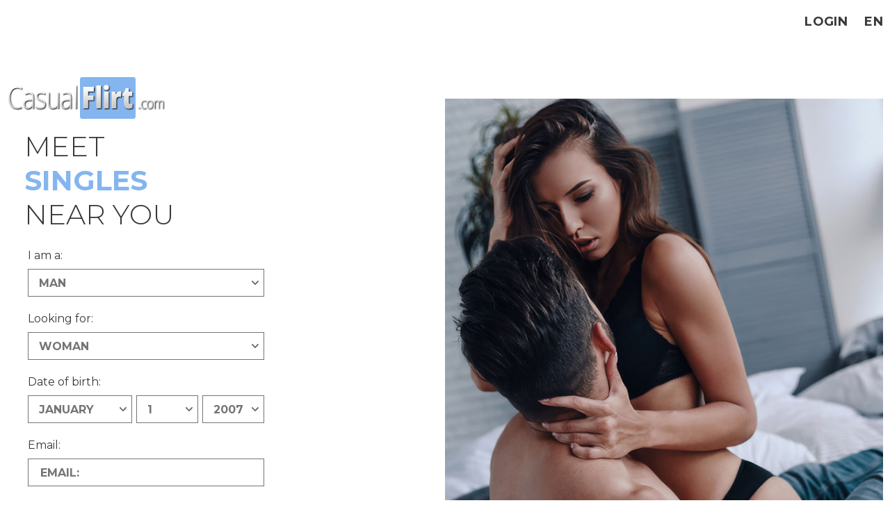

--- FILE ---
content_type: text/html;charset=UTF-8
request_url: https://www.casual-flirt.com/us/tempe-az
body_size: 8380
content:
<!doctype html>
<html>
<head>
    <!-- Google tag (gtag.js) -->
<script async src="https://www.googletagmanager.com/gtag/js?id=G-S49G217QLV"></script>
<script>
  window.dataLayer = window.dataLayer || [];
  function gtag(){dataLayer.push(arguments);}
  gtag('js', new Date());

  gtag('config', 'G-S49G217QLV');
</script>

<!-- System every_page_tracking_code --><!-- Default Statcounter code for Casual-flirt.com
https://www.casual-flirt.com -->
<script type="text/javascript">
var sc_project=11834029; 
var sc_invisible=1; 
var sc_security="8c37aff6"; 
</script>
<script type="text/javascript"
src="https://www.statcounter.com/counter/counter.js"
async></script>
<noscript><div class="statcounter"><a title="Web Analytics
Made Easy - Statcounter" href="https://statcounter.com/"
target="_blank"><img class="statcounter"
src="https://c.statcounter.com/11834029/0/8c37aff6/1/"
alt="Web Analytics Made Easy - Statcounter"
referrerPolicy="no-referrer-when-downgrade"></a></div></noscript>
<!-- End of Statcounter Code -->
<!-- Adult React Internal_Footer_Tracking_Code  empty because it's set on a higher level -->
<!-- Google Analytics -->
<script>
(function(i,s,o,g,r,a,m){i['GoogleAnalyticsObject']=r;i[r]=i[r]||function(){
(i[r].q=i[r].q||[]).push(arguments)},i[r].l=1*new Date();a=s.createElement(o),
m=s.getElementsByTagName(o)[0];a.async=1;a.src=g;m.parentNode.insertBefore(a,m)
})(window,document,'script','https://www.google-analytics.com/analytics.js','ga');

ga('create', 'UA-133198904-15', 'auto');
ga('send', 'pageview');
</script>
<!-- End Google Analytics --> <noscript> <img src="/ga.do?utmac=MO-8993531-7&amp;utmn=967025529&amp;utmr=-&amp;utmp=%2FnotFound.do&amp;guid=ON"/> </noscript> <!--480342.1.511.80.fc81bce--><meta charset="utf-8"> <title>Find Singles in Tempe, AZ</title> 
<meta name="description" content="Find singles in Tempe tonight, Casual-Flirt.com is the best casual site to find adult singles for casual sex and hookups near you. Signup Today" />
<meta name="keywords" content="Casual-Flirt.com, sex sites Tempe, adult friend Tempe, sex dating, one night stand Tempe, online sex Tempe, sex friend, adult personals Tempe, adult hookup sites Tempe, AZ, adult hookups, adult personal ads, adult dating sites Tempe, get laid Tempe, AZ" />

<meta property="og:title" content="Find Hookups in Tempe"> 
<meta property="og:description" content="Find singles in Tempe now, Casual-Flirt is the best casual site to find adult singles for hookups and casual sex near you. Signup Today">
<meta property="og:image:type" content="image/jpeg">
<meta property="og:image" content="https://www.casual-flirt.com/images/us/sexy-singles/tempe-az.jpg"> 
<meta property="og:url" content="https://www.casual-flirt.com/us/tempe-az">
 <meta http-equiv="X-UA-Compatible" content="chrome=1"> <meta http-equiv="Content-Language" content="en"> <meta name="Language" content="English"> <meta name="viewport" content="width=device-width, initial-scale=1, user-scalable=no"> <link rel="shortcut icon" href="/favicon.ico?fc81bce&amp;80"/> <!-- ==================== STYLES==================== --> <link href="https://fonts.googleapis.com/css?family=Montserrat:300,400,500,700" rel="stylesheet"/> <link href="https://fonts.googleapis.com/css?family=Raleway:300,400,700" rel="stylesheet"/> <link href="/theme/owl.carousel.css?fc81bce&amp;80" rel="stylesheet"/> <link href="/theme/additional.css?fc81bce&amp;80" rel="stylesheet"/> <link href="/theme/index.css?fc81bce&amp;80" rel="stylesheet"/> <!-- ==================== SCRIPTS==================== --> <script src="https://code.jquery.com/jquery-2.2.4.min.js" integrity="sha256-BbhdlvQf/xTY9gja0Dq3HiwQF8LaCRTXxZKRutelT44=" crossorigin="anonymous"></script> <script src="https://www.google.com/recaptcha/api.js?onload=captchaModules&render=explicit" async defer></script> <script src="/scripts/owl.carousel.min.js?fc81bce&amp;80"></script> <script src="/scripts/additional.js?fc81bce&amp;80"></script> <script src="/theme/theme.js?fc81bce&amp;80"></script> <!--480342.1.511.80.fc81bce--></head>

<body>
<div class="container">
	<section class="main-section">
		<header>
			<div class="logo-mobile"><img class="logo" src="/images/logo.png" alt="casual-flirt.com"/>
<!--480342.1.511.80.fc81bce--></div>
			<a href="#" id="nav-toggle" class="hamburger"><hr/><hr/><hr/></a>
			<nav class="top-nav">
				<a href="#" id="login-toggle">Login</a> <form id="login-form" name="Login" class="Login" action="/api/login" method="post"> <div class="close"></div> <input name="redirTo" type="hidden" id="redirTo" value=""/> <div class="form-group login-group"> <input name="login" type="email" id="login" placeholder="Email:" value="" data-error-id="login" data-tooltip-id="login"/> <div class="tooltip" data-tooltip-for="login">Only latin symbols are allowed.</div> <div class="error" data-error-for="login">Please enter a valid e-mail.</div> </div> <div class="form-group password-group"> <input name="password" type="password" id="password" placeholder="Password:" value=""/> </div> <div class="form-group remember-group"> <label> <input name="rememberMe" type="checkbox" id="rememberMe" value="true" checked="checked" /> <svg class="check" viewBox="0 0 32 32"> <path d="M13,27.5c-0.6,0-1.1-0.2-1.5-0.6L0.6,16.7C0.2,16.2,0,15.7,0,15.1c0-0.6,0.2-1.1,0.6-1.5l1.5-1.5 c0.4-0.4,1-0.6,1.5-0.6s1.1,0.2,1.5,0.6l7.8,7.4L26.8,5.1c0.4-0.4,0.9-0.6,1.5-0.6h0c0.6,0,1.1,0.2,1.5,0.6l1.5,1.5 c0.8,0.8,0.8,2.2,0,3L14.5,26.9C14.1,27.3,13.6,27.5,13,27.5z"/> </svg> <span>Remember me</span> </label> </div> <div class="form-group login-button-group"> <button type="submit">Login</button> </div> <div class="form-group forgot-group"> <a href="#" id="forgot-password-toggle">Forgot Password?</a> </div> </form> <form id="forgot-password-form" action="/api/passwordRecovery" method="post" name="PasswordRecovery" class="PasswordRecovery" novalidate> <div class="close"></div> <h3>Forgot Password?</h3> <div class="form-group"> <label for="fp-email">Enter your email address below to get new password sent to your account.</label> <input name="email" type="email" id="fp-email" value="" data-error-id="fp" data-tooltip-id="fp-email" placeholder="Email:"/> <div class="tooltip" data-tooltip-for="fp-email">Only latin symbols are allowed.</div> <div class="error" data-error-for="fp">Please enter a valid e-mail.</div> </div> <div class="captcha reg-captcha" name="captcha" id="g-recaptcha-forgot-pass" data-error-id="forgot-pass" data-global-captcha-ref="forgotPassCaptcha"></div> <div class="error" data-error-for="forgot-pass"></div> <div class="form-group"> <button type="submit">Send me my password</button> <div class="passWillBeSent"><span class="checkmark">&#10003;</span>If your email address is listed, you will receive an email.</div> </div> </form>
<!--480342.1.511.80.fc81bce-->
				<a href="#" id="locale-toggle"><span class="long">English</span><span class="short">en</span></a> <div id="locale-list"> <a href="?lc=cs-CZ">Český</a><a href="?lc=da-DK">Dansk</a><a href="?lc=de-DE">Deutsch</a><span>English</span><a href="?lc=es-ES">Español</a><a href="?lc=fr-FR">Français</a><a href="?lc=hr-HR">Hrvatski</a><a href="?lc=it-IT">Italiano</a><a href="?lc=lt-LT">Lietuvių</a><a href="?lc=hu-HU">Magyar</a><a href="?lc=nl-NL">Nederlands</a><a href="?lc=no">Norsk</a><a href="?lc=pl-PL">Polski</a><a href="?lc=pt-PT">Português </a><a href="?lc=sk-SK">Slovensky</a><a href="?lc=sr">Srpski</a><a href="?lc=fi-FI">Suomi</a><a href="?lc=sv-SE">Svenska</a><a href="?lc=tr-TR">Türkçe</a><a href="?lc=el-GR">Ελληνικά</a><a href="?lc=ru-RU">Русский</a><a href="?lc=ar">العربية</a><a href="?lc=th-TH">ภาษาไทย</a><a href="?lc=ja-JP">日本語</a> </div>
<!--480342.1.511.80.fc81bce-->
			</nav>
		</header>

		<div class="registration">
			<div class="left">
				<div class="logo-desktop"><img class="logo" src="/images/logo.png" alt="casual-flirt.com"/>
<!--480342.1.511.80.fc81bce--></div>
				<h2>Meet
<strong>singles</strong>
near you</h2>
				<form id="registration-form" class="Registration" action="/api/registration/" method="post" name="RegistrationCommand" novalidate> <input type="hidden" id="refererNickname" name="refererNickname" value=""/> <input type="hidden" id="refId" name="refId" value=""/> <input type="hidden" name="doRedirect" value="true"/> <input type="hidden" name="extUserSourceId" value="5"/> <div class="form-group"> <label for="sexId">I am a:</label> <select name="sexId" id="sexId"> <option value="0" > </option><option value="1" >Man</option><option value="2" >Woman</option> </select> </div> <div class="form-group"> <label for="lookingForSexId">Looking for:</label> <select name="lookingForSexId" id="lookingForSexId"> <option value="0" > </option><option value="1" >Man</option><option value="2" >Woman</option> </select> </div> <div class="form-group bd-group"> <label for="birthDayPerson1">Date of birth:</label> <div class="bd-values"> <select class="bd-month" name="birthMonthPerson1" id="birthMonthPerson1"> <option value="0" > </option><option value="1" >January</option><option value="2" >February</option><option value="3" >March</option><option value="4" >April</option><option value="5" >May</option><option value="6" >June</option><option value="7" >July</option><option value="8" >August</option><option value="9" >September</option><option value="10" >October</option><option value="11" >November</option><option value="12" >December</option> </select> <select class="bd-day" name="birthDayPerson1" id="birthDayPerson1"> <option value="0" > </option><option value="1" >1</option><option value="2" >2</option><option value="3" >3</option><option value="4" >4</option><option value="5" >5</option><option value="6" >6</option><option value="7" >7</option><option value="8" >8</option><option value="9" >9</option><option value="10" >10</option><option value="11" >11</option><option value="12" >12</option><option value="13" >13</option><option value="14" >14</option><option value="15" >15</option><option value="16" >16</option><option value="17" >17</option><option value="18" >18</option><option value="19" >19</option><option value="20" >20</option><option value="21" >21</option><option value="22" >22</option><option value="23" >23</option><option value="24" >24</option><option value="25" >25</option><option value="26" >26</option><option value="27" >27</option><option value="28" >28</option><option value="29" >29</option><option value="30" >30</option><option value="31" >31</option> </select> <select class="bd-year" name="birthYearPerson1" id="birthYearPerson1"> <option value="0" > </option><option value="2007" >2007</option><option value="2006" >2006</option><option value="2005" >2005</option><option value="2004" >2004</option><option value="2003" >2003</option><option value="2002" >2002</option><option value="2001" >2001</option><option value="2000" >2000</option><option value="1999" >1999</option><option value="1998" >1998</option><option value="1997" >1997</option><option value="1996" >1996</option><option value="1995" >1995</option><option value="1994" >1994</option><option value="1993" >1993</option><option value="1992" >1992</option><option value="1991" >1991</option><option value="1990" >1990</option><option value="1989" >1989</option><option value="1988" >1988</option><option value="1987" >1987</option><option value="1986" >1986</option><option value="1985" >1985</option><option value="1984" >1984</option><option value="1983" >1983</option><option value="1982" >1982</option><option value="1981" >1981</option><option value="1980" >1980</option><option value="1979" >1979</option><option value="1978" >1978</option><option value="1977" >1977</option><option value="1976" >1976</option><option value="1975" >1975</option><option value="1974" >1974</option><option value="1973" >1973</option><option value="1972" >1972</option><option value="1971" >1971</option><option value="1970" >1970</option><option value="1969" >1969</option><option value="1968" >1968</option><option value="1967" >1967</option><option value="1966" >1966</option><option value="1965" >1965</option><option value="1964" >1964</option><option value="1963" >1963</option><option value="1962" >1962</option><option value="1961" >1961</option><option value="1960" >1960</option><option value="1959" >1959</option><option value="1958" >1958</option><option value="1957" >1957</option><option value="1956" >1956</option><option value="1955" >1955</option><option value="1954" >1954</option><option value="1953" >1953</option><option value="1952" >1952</option><option value="1951" >1951</option><option value="1950" >1950</option><option value="1949" >1949</option><option value="1948" >1948</option><option value="1947" >1947</option><option value="1946" >1946</option><option value="1945" >1945</option><option value="1944" >1944</option><option value="1943" >1943</option><option value="1942" >1942</option><option value="1941" >1941</option><option value="1940" >1940</option><option value="1939" >1939</option><option value="1938" >1938</option><option value="1937" >1937</option><option value="1936" >1936</option><option value="1935" >1935</option> </select> <input name="birthDatePerson1" type="hidden" id="birthDatePerson1" data-error-id="birthDatePerson1"> </div> <div class="error" data-error-for="birthDatePerson1"></div> </div> <div class="form-group email-group"> <label for="email" class="emailLabel">Email:</label> <input placeholder="Email:" name="email" type="email" id="email" value="" data-required data-tooltip-id="email" data-error-id="email"> <div class="error" data-error-for="email">Please enter a valid e-mail.</div> <div class="tooltip" data-tooltip-for="email">Only latin symbols are allowed.</div> </div> <div class="form-group submit-group"> <div name="captcha" id="g-recaptcha-reg" data-error-id="reg-captcha" data-global-captcha-ref="regCaptcha"></div> <div class="error" data-error-for="reg-captcha"></div> <button type="submit">VIEW PHOTOS &raquo;</button> </div> <label class="form-group terms-group"> <input name="agree" type="checkbox" id="agree" checked="checked" required/> <svg class="check" viewBox="0 0 32 32"> <path d="M13,27.5c-0.6,0-1.1-0.2-1.5-0.6L0.6,16.7C0.2,16.2,0,15.7,0,15.1c0-0.6,0.2-1.1,0.6-1.5l1.5-1.5 c0.4-0.4,1-0.6,1.5-0.6s1.1,0.2,1.5,0.6l7.8,7.4L26.8,5.1c0.4-0.4,0.9-0.6,1.5-0.6h0c0.6,0,1.1,0.2,1.5,0.6l1.5,1.5 c0.8,0.8,0.8,2.2,0,3L14.5,26.9C14.1,27.3,13.6,27.5,13,27.5z"/> </svg> <span class="terms-rarr">&raquo;</span> <span class="terms">I am over 18. I confirm that I have read and agree to the <a href="/terms/" target="_blank" tabindex="-1">Terms and Conditions</a>, <a href="/privacy/" target="_blank" tabindex="-1">Privacy Policy</a> and <a href="/cookie/" target="_blank" tabindex="-1">Cookie Policy</a>. I understand and accept that some communications on this site or by email may involve computer-generated virtual profiles, which are used for entertainment purposes. Emails will be sent by DatingFactory.com network on behalf of casual-flirt.com.</span> </label> </form>
<!--480342.1.511.80.fc81bce-->
			</div>
			<div class="right">
				<img src="/images/index/visual.jpg" alt="sexy girl in Tempe, AZ"  />
			</div>
		</div>
	</section>

		<section class="text-section">
		<h4>Start Hooking Up <span>Tonight!</span></h4>
		<div class="left">
			<video width="320" height="240" class="video" autoplay muted loop playsinline poster="/images/index/video.jpg">
				<source src="/images/index/lander5.mp4" type="video/mp4" />
				<source src="/images/index/lander5.ogg" type="video/ogg" />
				<source src="/images/index/lander5.webm" type="video/webm" />
				<img src="/images/index/video.jpg" title="Your browser does not support the <video> tag">
			</video>
		</div>
		<div class="right">
			<h3>Flirt now!</h3>
		<div class="welcome">
		  <iframe src="https://reg.b2bpersonals.net/sites/71/14/_4/80/34/2/1194.registration_simple.1/content/" width="330" height="300" frameborder="0" scrolling="no"></iframe>
		 <h1>
 Find Sex, Hook-up, and chat with live chat at Tempe, AZ at Casual-Flirt!
</h1>
<p>
 <strong>Members from millions across the globe and in the USA</strong>. Are you looking for sex within Tempe? Are you looking to meet someone special for a hot sexual relationship or even simply a quick fling? Sign up at Casual-Flirt.com to join our vibrant sex community and satiate your need for amazing sexual experiences. Casual-Flirt has helped millions of individuals to find traditional partners, swinger groups, threesomes, and a variety of other alternative partners.
</p>
<h2>
 Hook Up  With Adult Dating at Casual-Flirt
</h2>
<p>
 Casual-Flirt.com is engineered to make it easy for you to find and connect with the best adult dating partners. As you are adult dating, you'll be able to make friends for adult dates as well as get laid if you and your partners want to get it on! If you look through our sex profiles you'll see numerous local adult matches for you and also seeking sex dating in Tempe. Adult dates could lead to sex hookups, online sex friends or hot fuck friends. Get it on today!
</p>
		  
		  </div>
			<button class="reg-trigger-bottom">Register Now!</button>
		</div>
	</section>

	<section class="members-section">
		<span class="geo-city">Columbus</span>
		<div class="left">
			<h4>Members in Tempe, AZ</h4>
			<p>waiting to meet you</p>
			<img src="/images/index/arrow.svg" alt="arr" class="arrow" />
		</div>
		<div class="right" id="owl-carousel">

		</div>
	</section>
		<section class="fronttext-section">
		<div class="left">

<h2>
 Find A Local Hookup 
</h2>
<p>
 Casual-Flirt.com is the best adult dating site for hookups with sex within Tempe. With a huge collection of horny singles and a desktop and mobile website designed exclusively for no strings attached sex, finding fuck buddies to have a sex date wherever you are is never easier. Have you been disappointed by the so-called top casual sexual activity websites? Have you wasted money trying to find escorts? With Casual-Flirt, those times are over.
</p>
<p>
 Our hook up website is simple and intuitive for anyone to use. Sign up takes less than one minute. You can create a profile and start browsing for fuck-loving casual friends near your home right away. Every single person on this casual dating app is here for the same thing, so when you've found a match, all you have to do is to have fun. Don't let yourself be left out. Meet and get laid tonight!
</p>
<h2>
 Be a part of the Casual-Flirt Community in Tempe
</h2>
<p>
 Looking for a good time but not a long time? Here at Casual-Flirt.com we have thousands of users dedicated to finding a partner. Engage yourself in numerous erotic topics, and get real sex with horny singles from Tempe that are into sex dating, fetishes, swinging, alternative dating and so much more!
</p>
<a href="/registration">
 <h4><span>
Sign up for FREE today!</span></h4>

</a>

<br>
<img src="/images/us/sexy-singles/tempe-az.jpg" alt="find sex in Tempe" style="width: 100% ;"/>
<br>

<h1>The Best Pickup Bars For Finding Hookups in Tempe Arizona</h1><p>If you're looking for a good night out in Tempe, Arizona, you should visit one of the many popular nightclubs and bars. These places usually have a fun and lively atmosphere and are packed with pretty single women. You can approach them individually or approach groups of single women.</p><h2>The Normal Restaurant and Bar</h2><p>If you're looking for a place to find hookups in Tempe, you've come to the right place. Tempe is home to a lot of fun-loving girls looking for hookups. Many of the girls in Tempe are college students who like to party. This means they're incredibly easy to relate to.</p><p>Tempe is home to a plethora of bars and restaurants. Tempe is home to ASU, which means there is a lot of foot traffic. Many of these establishments have tables for cougars who are looking to hookup. If you are able to sit at one of these tables, you can have a wonderful evening with one of Tempe's beautiful cougars.</p><h2>The Music Hall</h2><p>This Tempe nightclub and bar is popular with both young and old people looking for hookups. This Tempe establishment is located in a historic building that opened in 1949. The bar offers two different areas with different themes. Aside from hookups, the bar also has some fun games for the ladies.</p><p>Tempe is home to some of the hottest girls in the state. You can easily find hookups with them in Tempe if you know where to look. Tempe nightlife is varied, so you'll never run out of options. There are also plenty of local restaurants and bars where you can meet older beauties. If you're lucky, a cougar may even sit down at your table.</p><h2>Pier 54 bar</h2><p>Pier 54 Tempe Arizona is a recently opened bar that is completely outdoors. It has a large patio with an outdoor bar and tables facing the lake. The bar is also known for its varied selection of wine. The prices here are affordable and the drinks are great. Happy hour is on Mondays and Fridays, so you won't have to worry about paying full price for a drink.</p><p>Tempe Arizona is a college town, which means that most college girls love to party. This makes it one of the best places to find hookups. The girls in Tempe are friendly and enjoy a good time. If you want to meet a pretty girl from Arizona, you should make plans to go to Tempe. This city is known for having some of the best nightlife in the state.</p><h2>The Dark Side bar</h2><p>If you want to hook up in Tempe, you have to know where to look. Tempe is a college town with a lot of young people. The city has many options for hookups, but they aren't easy to find. Cougars tend to prefer bold, cute people. But if you know where to look, you can meet cougars in Tempe.</p><p>Tempe is home to many party spots and bars. The best places to meet girls in Tempe are downtown and along Mill Avenue. If you stay near these areas, you can pick up hot college girls easily.</p><h2>Moreno's bar</h2><p>Tempe Arizona is a great place to find hookups if you're single and living in the Arizona desert. Tempe has a large population of college students and local girls who love to party. Tempe is home to Arizona State University, which is known for its nightlife scene. This means that the girls here are friendly, easy to talk to, and enjoy a great time.</p><p>The local arts scene is also great for meeting single girls. There are plenty of galleries and museums to visit. You can even meet a girl at a nightclub.</p>

<a href="/registration">
 <h4><span>
Sign up for FREE today!</span></h4>

</a>

<br>
<img src="/images/us/population/tempe-az.jpg" alt="Male population vs female population in Tempe" style="width: 100% ;"/>
<br>



<center>

	<iframe class="pro-map" style="border: 0;" src="https://www.google.com/maps/embed/v1/place?q=Tempe+USA&amp;zoom=14&amp;maptype=roadmap&amp;key=AIzaSyCNTEOso0tZG6YMSJFoaJEY5Th1stEWrJI" width="100%" height="250" frameborder="0" allowfullscreen="allowfullscreen"></iframe>
</center>

<br>
<h4>Find hot singles in Arizona<h4>
<span><ul>
<li><a title="Alhambra" href="/us/alhambra-az">Alhambra</a></li>
<li><a title="Chandler" href="/us/chandler-az">Chandler</a></li>
<li><a title="Deer Valley" href="/us/deer-valley-az">Deer Valley</a></li>
<li><a title="Gilbert" href="/us/gilbert-az">Gilbert</a></li>
<li><a title="Glendale" href="/us/glendale-az">Glendale</a></li>
<li><a title="Maryvale" href="/us/maryvale-az">Maryvale</a></li>
<li><a title="Mesa" href="/us/mesa-az">Mesa</a></li>
<li><a title="Peoria" href="/us/peoria-az">Peoria</a></li>
<li><a title="Phoenix" href="/us/phoenix-az">Phoenix</a></li>
<li><a title="Scottsdale" href="/us/scottsdale-az">Scottsdale</a></li>
<li><a title="Surprise" href="/us/surprise-az">Surprise</a></li>
<li><a title="Sweetwater Ranch" href="/us/sweetwater-ranch-az">Sweetwater Ranch</a></li>
<li><a title="Tempe" href="/us/tempe-az">Tempe</a></li>
<li><a title="Tempe Junction" href="/us/tempe-junction-az">Tempe Junction</a></li>
<li><a title="Tucson" href="/us/tucson-az">Tucson</a></li>
<li><a title="Arizona" href="/us/arizona-az">Arizona</a></li>
</ul></span>
</div>
</section>

		
	<script type="text/template" id="label-email">Email:</script>
	<script type="text/template" id="label-password">Password:</script>
	<footer> <div style="text-align:center;" style="padding-top: 100px;"><img src="/images/index/secure-web2.png" alt="secure web"/></div> <nav> <a href="/about/">About</a> <a href="/terms/">Terms of Use</a> <a href="/privacy/">Privacy</a> <a href="/cookie/">Cookies</a> <a href="/faq/">Help Center</a> <a href="/contacts/">Contacts</a> <a href="/blog/">Blog</a> <a href="/australia/">Australia</a> <a href="/canada/">Canada</a> <a href="/ireland/">Ireland</a> <a href="/new-zealand/">N.Zealand</a> <a href="/south-africa/">S.Africa</a> <a href="/uk/">UK</a> <a href="/us/">USA</a> </nav> <p class="copyright">&copy; 2008-2024 powered by Dating Factory</p> <div class="custom_footer_content"><!--This is page footer--></div> </footer>
<!--480342.1.511.80.fc81bce-->
</div>
</body>
<!--480342.1.511.80.fc81bce--></html>

--- FILE ---
content_type: text/css;charset=utf-8
request_url: https://www.casual-flirt.com/theme/additional.css?fc81bce&80
body_size: 1673
content:
body { margin: 0; }
* { box-sizing: border-box; backface-visibility: hidden; }
a { text-decoration: none; color: inherit;  color: #84B5EF;}
button, [id$="-toggle"] { cursor: pointer; }
img { max-width: 100% }

/* ============================== INPUTS ============================== */

button, input, select { margin: 0; font: inherit; color: inherit; border: none; -webkit-appearance: none; -moz-appearance: none; -ms-appearance: none; -o-appearance: none; appearance: none; }
button:focus, input:focus, select:focus { outline: 0; box-shadow: 0 0 2px 2px #888; transition: none; }
input { transition: background-color 0.4s; }
input.invalid, input.invalid + .check { border-color: #f33; background-color: #fdd; }
input[type="checkbox"] { width: 0; height: 0; transform: scale(0); position: absolute; }
input[type="checkbox"]:focus + .check { box-shadow: 0 0 1px 1px #888; }
input[type="checkbox"]:checked + .check path{ opacity: 1; }
.check { font-size: 30px; width: 1em; height: 1em; padding: 0.15em; border: 2px solid; border-radius: 3px; display: inline-block; vertical-align: middle; }
.check path { fill: currentColor; opacity: 0; }

/* ============================== HAMBURGER + OVERLAY ============================== */

.hamburger { font-size: 30px; display: none; width: 1em; height: 1em; position: absolute; z-index: 10; top: 0; right: 0; padding: 0.5em; box-sizing: content-box; cursor: pointer; }
.hamburger hr { height: 0.125em; width: 1em; position: absolute; border: none; border-radius: 0.1em; color: inherit; background: currentColor; transition: 0.5s; transform: translate(0, -50%) scale(1.01); transform-origin: center; }
.hamburger hr:nth-child(1) { top: 0.2em; }
.hamburger hr:nth-child(2) { top: 0.5em; }
.hamburger hr:nth-child(3) { top: 0.8em; }
.hamburger.active hr:nth-child(1) { transform: translate(0, 0.3em) rotate(45deg) scaleX(1.2); }
.hamburger.active hr:nth-child(2) { width: 0; opacity: 0; }
.hamburger.active hr:nth-child(3) { transform: translate(0, -0.3em) rotate(-45deg) scaleX(1.2); }

.overlay { z-index: -1; position: fixed; top: 0; right: 0; bottom: 0; left: 0; background: rgba(0, 0, 0, 0.95); pointer-events: none; opacity: 0; transition: opacity 1s, z-index 1s 0s; }
.modal-active .overlay { z-index: 10; pointer-events: all; transition: opacity 0.5s; opacity: 1; }

/* ============================== FORMS + TOOLTIPS ============================== */

.form-group { position: relative; }
.captcha:not(:empty) { margin-bottom: 15px; }
.bd-values { display: flex; width: 100%; }
.bd-day, .bd-year { flex: 2 10%; }
.bd-month { flex: 3 20%; }
.bd-values select:nth-child(2) { margin: 0 6px; }
.terms-group { display: flex; font-size: 10px; }
.terms-group .check { align-self: flex-start; flex: none; margin-right: 10px; }
.terms-rarr { font: 30px/1 monospace; position: absolute; top: 0; right: 100%; opacity: 0; transition: opacity 0.3s ease-in; pointer-events: none; }
#agree.invalid ~ .terms-rarr { opacity: 1; animation: rarr 0.7s ease-in-out infinite alternate; }
#rememberMe ~ span { vertical-align: middle; }

@keyframes rarr {
	0% { transform: translate(-35%); }
	100% { transform: translate(35%); }
}

.tooltip {
	position: absolute;
	top: 100%;
	width: 100%;
	z-index: 3;
	pointer-events: none;
	text-align: center;
	color: #ccc;
	background: #000;
	font-size: 0.8125rem;
	padding: 3px;
	opacity: 0;
	transition: 0.3s ease-in-out 0.3s;
}
.tooltip.active { opacity: 1; box-shadow: 0 0 10px -1px #000; transition: 0.3s ease-in-out; }
.error {
	display: block;
	overflow: hidden;
	opacity: 0;
	color: #f33;
	font-size: 0.8125rem;
	transition: all 0.5s ease-in-out;
	max-height: 0;
}
.error.active { opacity: 1; max-height: 60px; margin-top: 5px; }

/* ============================== FORGOT PASSWORD MODAL ============================== */

.PasswordRecovery { display: none; max-width: 480px; padding: 16px 32px; z-index: 11; background: white; position: fixed; left: 50%; top: 50%; transform: translate(-50%, -50%); width: 100%; }
.PasswordRecovery.active { display: block; }
.PasswordRecovery h3 { font-size: 30px; text-align: center; padding: 16px 0; margin: 0; }

.PasswordRecovery .close { font-size: 30px; transition: 0.3s; width: 1em; height: 1em; padding: 0.5em; box-sizing: content-box; position: absolute; top: 0; right: 0; cursor: pointer; backface-visibility: hidden; }
.PasswordRecovery .close::before,
.PasswordRecovery .close::after { height: 0.15em; border-radius: 1em; content: ''; display: block; position: absolute; left: 0.5em; top: 0.9em; width: 1em; background: currentColor; }
.PasswordRecovery .close::before { transform: rotate(45deg); }
.PasswordRecovery .close::after { transform: rotate(-45deg); }
.PasswordRecovery .close:hover { transform: rotate(90deg); }

.passWillBeSent { max-height: 0; opacity: 0; font-size: 14px; transition: 0.2s; text-align: center; }
.passWillBeSent.active { max-height: 80px; opacity: 1; }
.passWillBeSent .checkmark { color: #00c800; font-size: 24px; }

.custom_footer_content:empty { display: none; }
/*480342.1.511.80.fc81bce*/

--- FILE ---
content_type: text/css;charset=utf-8
request_url: https://www.casual-flirt.com/theme/index.css?fc81bce&80
body_size: 3506
content:
/*fronttext start*/
.fronttext-section .left { font: 16px 'Montserrat', sans-serif; color: #747474;}
.link { color: #FF0000; } /* CSS link color (red) */
/*fronttext end*/

body { font: 16px 'Montserrat', sans-serif; color: #747474;}
header { text-align: right; position: relative; padding: 20px 0;}
section { padding: 0 10px;}
li{
  margin: 10px 0;
}
.hamburger hr { color: #393939; border-radius: 0; }
.container { max-width: 1440px; margin: 0 auto; }

.form-group { display: flex; flex-wrap: wrap; align-content: flex-start; justify-content: center;}
.form-group label { width: 100%; padding-bottom: 10px; text-align: left; }
.form-group select, .form-group input:not([type="checkbox"]) { width: 100%; height: 40px; border: none; color: #747474; font-size: 16px; font-weight: bold; border-radius: 0; text-indent: 15px; }
select::-ms-expand { display: none; }
.form-group input.invalid:not([type="checkbox"]){ background-color: #ffd7d7; border: 1px solid #ff5b4a; }

.logo-mobile {display:none; max-width: 220px;}
.logo-mobile img { width: 100%; }

.top-nav::before { content: ''; z-index: -1; position: fixed; top: 0; right: 0; bottom: 0; left: 0; background: rgba(0, 0, 0, 0.95); pointer-events: none; opacity: 0; transition: opacity 1s, z-index 1s 0; }
.modal-active .top-nav::before { z-index: 10; pointer-events: all; transition: opacity 0.5s; opacity: 1; }

/*locale switcher start*/
#locale-list, .Login { position: absolute; right: 0; background: #fff; top: 62px; max-width: 350px; width: 100%; display: none; box-shadow: 0 0 20px 0px rgba(201, 201, 201, 0.2); text-align: center; z-index: 1; padding: 20px 0 25px; }
#locale-list { columns: 2; text-align: center; padding: 20px 0 25px; }
#locale-list.active { display: block; }
#locale-list a, #locale-list span { font-size: 0.875em; display: inline-block; padding: 0.5em; color: #555555; text-decoration: none; width: 100%; }
#locale-list span, #locale-list a:hover { background: #ededed; }
#locale-toggle .long {display: none;}
#locale-toggle .short {display: block;}
/*locale switcher end*/

/*cookie start*/
#cookie-popup { background: #ededed; }
#cookie-popup .accept { border-radius: 5px !important; background: #45576C !important; transition: background-color 300ms ease-out; }
#cookie-popup .accept:hover { background-color: transparent !important; color: #45576C !important; }
/*cookie end*/

/*login start*/
.Login { padding: 35px 25px 15px;  flex-direction: column;}
.Login .form-group, .PasswordRecovery .form-group { margin: 0 0 18px; }
.Login.active { display: flex; }
.Login input:not([type="checkbox"]), .PasswordRecovery input[type="email"] { font-size: 16px; box-shadow: none; background: #ededed; text-transform: uppercase; }
.Login input.invalid:not([type="checkbox"]){ background-color: #ffd7d7; }
.Login [type="submit"], .PasswordRecovery [type="submit"] { text-transform: uppercase; background: #84B5EF; color: #fff; font: bold 18px Montserrat; border: none; height: auto; padding: 18px 0; margin: 0; box-shadow: none; width: 100%; cursor: pointer; transition: 0.5s all ease; }
.Login [type="submit"]:hover, .PasswordRecovery [type="submit"]:hover { background: #75A5DE; transform: scale(1.1); }
.forgot-group a { font: bold 12px Montserrat; color: #45576C; text-decoration: underline; }
.forgot-group a:hover { text-decoration: none; }
#login-toggle, #locale-toggle { display: inline-block; cursor: pointer; font-size: 18px; font-weight: bold; text-transform: uppercase; letter-spacing: 0.4px; text-align: center; color: #393939; padding: 0; margin: 0 0 0 20px; background: none; text-decoration: none; }
.remember-group label { font-size: 12px; }
.Login .check { background: #dcdcdc; border: none; border-radius: 0; margin: 0 7px 0 0; font-size: 26px; }
/*login end*/

/*registration start*/
.registration { display: flex; justify-content: center; align-items: center; flex-wrap: wrap; }
.registration .left { width: 50%; position: relative; padding: 40px 0 60px; }
.registration .right { width: 50%; display: flex; justify-content: flex-end; z-index: -2; }
.registration .right img { max-width: 100%; height: auto;}
.registration h2 { font-size: 40px; font-weight: 300; padding: 5px 25px 5px; text-transform: uppercase; margin: 0; color: #393939; }
.registration h2 strong { font-weight: 800; display: block; color: #84B5EF; }
.reg-trigger-bottom { font-weight: 800; font-size: 24px; padding: 25px 80px; background: #FF6E5F; color: #fff; text-transform: uppercase; margin: 0 0 0 8px; cursor: pointer; transition: 0.5s all ease; }
.reg-active .registration .left h2 {display: none;}
.reg-trigger-bottom:hover, .reg-trigger-bottom:focus { background: #EF5848; transform: scale(1.1); }
.Registration { width: 100%; max-width: 400px; padding: 20px 30px 0; justify-content: space-between; flex-wrap: wrap; }
.reg-active .Registration { display: flex; }
.Registration .form-group { margin: 0 0 22px; }
.Registration .form-group.submit-group { order: 1; }
.Registration .form-group.terms-group { flex-wrap: nowrap; }
.Registration .form-group label { color: #393939; }
.Registration [type="submit"] { width: 100%; cursor: pointer; margin: 0; font-weight: 700; font-size: 24px; padding: 25px 80px; background: #FF6E5F; color: #fff; text-transform: uppercase; height: auto; transition: 0.5s all ease; display: block; }
.Registration [type="submit"]:hover { transform: scale(1.1); background: #EF5848; }
.Registration select { background: #fff url(/images/index/arrow-scroll.svg) calc(100% - 7px) center no-repeat; background-size: 10px; box-sizing: border-box; text-transform: uppercase; border: 1px solid #747474;}
.terms { font-size: 12px; }
.terms-rarr { color: #ff6e5e; }
.terms a { text-decoration: underline; }
.terms a:hover { text-decoration: none; }
.Registration .check { border: 1px solid #747474; border-radius: 0; }
#email { text-transform: uppercase; border: 1px solid #747474; }
.birthday, .birth-month, .birth-year { flex: 4; box-sizing: border-box; display: flex; }
.birth-month { flex: 5; }
.birthday { flex: 3; padding: 0 3px 0 0; }
.birth-month { padding: 0 3px; }
.birth-year { padding-left: 3px; }
/*registration end*/

/*forgotten password start*/
.PasswordRecovery h3 { color: #393939; }
.passWillBeSent { margin-bottom: 10px; opacity: 0; transition: opacity 0.2s ease-in; font-size: 14px; }
.passWillBeSent.active { height: auto; opacity: 1; }
.passWillBeSent .checkmark { color: #00c800; font-size: 24px; }
.valtooltip { position: absolute; display: block; max-width: 100%; top: 80%; z-index: 3; pointer-events: none; left: 0; opacity: 0; transition: 0.3s ease-in-out 0.3s; border: 1px solid #ffbf00; background: #000000; }
.valtooltip.active { opacity: 1; transition: 0.3s ease-in-out; box-shadow: 0 0 10px -1px #000; }
.valtooltip .text { display: inline-block; padding: 6px 16px; font-size: 13px; color: #f04224; opacity: 0; transition: 0.3s ease-in 0s; }
.valtooltip.active .text { opacity: 1; transition: 0.3s ease-in 0.3s; }
/*forgotten password end*/

/* text-section*/
.text-section { margin: 50px 0 100px; display: flex; justify-content: center; align-items: center; flex-wrap: wrap; }
.text-section .left { width: 65%; }
.text-section .right { width: 40%; margin: 0 0 0 -5%; display: flex; flex-direction: column; align-items: flex-end; }
.text-section .right h3 { font: 300 70px/1 Raleway; text-transform: uppercase; text-align: right; margin: 0 0 4px; }
.text-section .right .welcome { font: 300 16px/2 Montserrat; text-align: right; color: #000000; margin: 0 0 24px; position: relative; padding: 25px 0 25px 20px; background: #fff; }
.text-section h4 { font-size: 36px; font-weight: 300; margin: 0 auto 40px; }
.text-section h4 span { font-size: 66px; font-weight: 900; color: #84B5EF; }
video { width: 100%; height: auto; }
/* text-section end */

/* members section */
.members-section { margin: 0 0 60px; display: flex; justify-content: center; align-items: flex-start; flex-wrap: wrap; }
.members-section .left { width: 35%; margin: 25px -6% 0 0; padding: 25px 40px 15px; background: #fff; display: flex; flex-direction: column; align-items: flex-end; z-index: 1; }
.members-section .left h4 { line-height: 1; text-align: right; color: #45576C; font-weight: 600; font-size: 30px; text-transform: uppercase; margin: 0 0 11px; }
.members-section .left p { text-align: right; margin: 0 0 15px; }
.members-section .arrow { width: 40px; display: block; cursor: pointer; margin-right: 50px; }
.members-section .right { width: 70%; display: flex; justify-content: space-between; }
.member-container { width: 95%; position: relative; margin: 0 auto; }
.member-container:hover { box-shadow: 0 0 10px 0px rgba(0, 0, 0, 0.33); }
.member-container .info { display: none; }
.member-container:hover .info { position: absolute; width: 100%; left: 0; bottom: 0; text-align: center; background: #fff; padding: 5px 0; display: block; }
.member-container img { width: 100%; height: auto; }
.geo-city {display: none;}
/* members section end */

/*footer start*/
footer { padding: 0 16px; }
footer nav { margin: 0; display: flex; justify-content: flex-end; align-items: center; flex-wrap: wrap; }
footer nav a { padding: 10px 24px; font-size: 14px; color: #393939; text-transform: uppercase; font-weight: 300; text-decoration: none; }
footer nav a:last-of-type {padding: 10px 0 10px 24px;}
.copyright { font-size: 12px; margin: 10px 0 30px; text-align: right; }
/*footer end*/

@media all and (max-width: 1200px) {
    .text-section .right h3 { color: #83b5ef; font-size: 48px; }
  
}
@media all and (max-width: 980px) {
    .registration { margin-top: 0; }
    .registration h2 { font-size: 40px; padding: 5px 5px 15px; }
    .registration h2 strong { font-size: 60px; }
    .registration .left:before { top:10px; border-width: 8px; z-index: -1; right: -28%; }
    .registration .right img { width: 350px; }
    .Registration { padding: 20px 20px 0; width: 128%; }
    .Registration .form-group { margin: 0 0 15px; width: 100%; }
    .reg-trigger-bottom { padding: 25px; font-size: 20px; }
    .text-section .right { width: 50%; margin: 0 0 0 -15%; }
    .text-section h4 { font-size: 30px; width: 100%; }
    .text-section h4 span { font-size: 58px; }
    .members-section .left { margin: 5px -6% 0 0; padding: 15px 20px; }
    .members-section .left h4 { font-size: 26px; }
  
}
@media all and (max-width: 640px) {
    .container { padding: 0; }
    .container section { padding: 0 15px; }
    .container section.main-section {padding: 0}
    .form-group select, .form-group input:not([type="checkbox"]) { font-size: 14px; }
    footer nav { justify-content: center; margin: 0; }
    footer nav a:last-of-type {padding: 10px 24px; }
    .copyright { text-align: center; }
    .hamburger { display: block;}
  

    .members-section .left, .members-section .right, .text-section .left, .text-section .right, .registration .left, .registration .right { width: 100%; margin: 0; }
    .members-section .left { order: 1; padding: 15px 0; }
    .members-section .arrow { margin: 0; }
    .member-container:hover .info { display: none; }

    .text-section { margin: 40px 0; }
    .text-section .right .welcome { font-size: 14px; line-height: 1.5; padding: 15px 0 10px; }
    .text-section .right h3 { color: #747474; }
    .text-section .right { margin: 25px 0 0; }
    .text-section h4 { font-size: 24px; margin: 0 0 10px; }
    .text-section h4 span { font-size: 48px; display: block; }

    .registration .right { position: absolute; width: 100%; top: 56px; left: 0; }
    .registration .left { padding: 0; }
    .registration .left img { position: absolute;}
    .reg-trigger-bottom { font-size: 16px; padding: 17px 40px; margin: 0 0 0 4px;}
    .nav-active .registration { background: #fff; padding: 0; }
    .registration .left { order: 1; }
    .registration .left:before { display: none; }
    .registration .left:after { display: none; }
    .registration .right img { margin: 0 auto; width: 100%; }
    .registration h2 { text-align: right; font-size: 24px; font-weight: 400; line-height: 1.3; padding-right: 15px; color: #fff; background: linear-gradient(210deg, black, transparent 40%); }
    .registration h2 strong { font-size: 24px; text-shadow: 1px -1px #000; }
    .Registration .form-group label { color: #333; }
    #email, .Registration select { color: #444; border-color: #333;}


    .Registration { width: 100%; padding: 15px; animation: none; margin: 0; background: linear-gradient(180deg, transparent, white 65%); }
    .Registration [type="submit"] { width: 100%; padding: 17px 0; font-size: 16px; }

    header { padding: 23px 17px 33px; width: 100%; }
    .logo-mobile {display: block;}
    header.active { height: 100vh; overflow: auto scroll; background: #fff; position: fixed; z-index: 2; width: 100%; }
    header.active .top-nav { display: block; padding: 45px 0 0; }
    header.active #login-toggle { display: none; }
    header.active .Login { display: flex; }
    header.active .hamburger hr { color: #d4d4d4; }
    .logo-desktop {display: none;}
    header.active .logo-mobile {display: block;}

    .top-nav { display: none; }
    #locale-toggle { width: 100%; margin: 0; }
    #locale-toggle .long { padding: 11px 0 11px 24px; text-align: left; font-size: 14px; display: block; color: #393939; background: #ededed url(/images/index/arrow-scroll.svg) calc(100% - 10px) center no-repeat; background-size: 18px auto; }
    #locale-toggle .short { display: none; }

    .Login {margin: 0 0 30px;}
    .Login input:not([type="checkbox"]), .PasswordRecovery input[type="email"] { font-size: 14px; }

    .Login, #locale-list { max-width: none; box-shadow: none; right: auto; top: auto; position: relative; padding: 0; }

    .reg-active .registration .right { display: none; }
    .reg-active .main-section { background: #45576C; position: fixed; z-index: 2; top: 0; padding: 0; overflow: hidden scroll; height: 100vh; }
    .reg-active .registration .left { padding: 15px 0 0; }
    .reg-active .registration .left h2 { display: none; }
    .reg-active header { display: none; }
    .reg-active .hamburger hr { color: #C9C7C7; }
}

@media all and (max-width: 400px) {
  .reg-trigger-bottom {padding: 17px 0; width: 100%;}
   .logo-mobile {max-width: 220px;} 
}
@media only screen and (max-width: 380px){
   .logo-mobile {max-width: 220px;} 
}

@keyframes increase {
    from { width: 50%; }
    to { width: 130%; }
}
@keyframes fill-with-color {
    from { width: 0; }
    to { width: 130%; }
}
@keyframes back {
    from { margin-left: calc(-100% - 400px); }
    to { margin-left: 0; }
}
/*480342.1.511.80.fc81bce*/

--- FILE ---
content_type: application/javascript
request_url: https://www.casual-flirt.com/theme/theme.js?fc81bce&80
body_size: 808
content:
$(function () {
	$(document).click(function (e) {
		utils.toggleHandler(e, '#nav-toggle', 'header', 'nav-active');
		utils.toggleHandler(e, '#login-toggle', '#login-form');
		utils.toggleHandler(e, '#locale-toggle', '#locale-list');
		utils.toggleHandler(e, '#forgot-password-toggle', '#forgot-password-form', 'modal-active');
		utils.scrollHandler(e, '.reg-trigger-bottom', '.registration .left', function () {
			$('.reg-trigger').trigger('click');
		});
	});

	var owlCarousel = $('#owl-carousel');
	var length = 8;
	for (var i = 0; i < length; i++) {
		owlCarousel.prepend('<div class="member-container"><img alt="Hot singles" src="/images/index/thumb' + (i + 1) + '.jpg" /><div class="info"><span class="age">' + (23 + Math.floor(Math.random() * 10)) + '</span> <span class="city">' + $('.geo-city').html() + '</span></div></div>');
	}
	owlCarousel.owlCarousel({
		autoPlay: 4000,
		items: 4,
		pagination: false,
		stopOnHover: true,
		itemsDesktopSmall: [1024, 4],
		itemsTablet: [768, 3],
		itemsMobile: [480, 2],
		rewindSpeed: 3000,
		slideSpeed: 600
	});

	$('.arrow').click(function () {
		owlCarousel.trigger('owl.next');
	});

	$('.reg-trigger').click(function () {
		$('body').addClass('reg-active');
		if ($(window).width() < 641) {
			$('.registration .left .hamburger').addClass('active');
		}
	});

	$('#reg-close').click(function (event) {
		event.preventDefault();
		$('body').removeClass('reg-active');
	});

	$('#login').parent().prepend('<label for="login">' + utils.label('email') + '</label>');
	$('#password').parent().prepend('<label for="password">' + utils.label('password') + '</label>');
	$('#login, #password').attr('placeholder', '');

	if ($(document).width() < 641) {
		$('.logo-mobile').prepend($('.logo-desktop').clone());
	}
});


--- FILE ---
content_type: image/svg+xml
request_url: https://www.casual-flirt.com/images/index/arrow-scroll.svg
body_size: 732
content:
<?xml version="1.0" encoding="utf-8"?>
<!-- Generator: Adobe Illustrator 23.0.1, SVG Export Plug-In . SVG Version: 6.00 Build 0)  -->
<svg version="1.1" id="Layer_1" xmlns="http://www.w3.org/2000/svg" xmlns:xlink="http://www.w3.org/1999/xlink" x="0px" y="0px"
	 viewBox="0 0 25 15.328" enable-background="new 0 0 25 15.328" xml:space="preserve">
<path fill="#5A6D72" d="M0.672,0.607C0.236,1.046-0.007,1.64-0.004,2.258c-0.029,0.586,0.189,1.157,0.6,1.576L10.802,14.64
	c0.905,0.912,2.378,0.917,3.29,0.012c0.004-0.004,0.008-0.008,0.012-0.012L24.31,3.834c0.871-0.887,0.858-2.313-0.03-3.184
	c-0.015-0.015-0.03-0.029-0.045-0.043c-0.896-0.838-2.297-0.804-3.152,0.075l-8.63,9.08l-8.63-9.08
	C2.969-0.197,1.567-0.231,0.672,0.607z"/>
</svg>


--- FILE ---
content_type: text/plain
request_url: https://www.google-analytics.com/j/collect?v=1&_v=j102&a=592729500&t=pageview&_s=1&dl=https%3A%2F%2Fwww.casual-flirt.com%2Fus%2Ftempe-az&ul=en-us%40posix&dt=Find%20Singles%20in%20Tempe%2C%20AZ&sr=1280x720&vp=1280x720&_u=IADAAEABAAAAACAAI~&jid=1153677132&gjid=895546790&cid=384661343.1763549682&tid=UA-133198904-15&_gid=1096839430.1763549683&_r=1&_slc=1&z=533641747
body_size: -570
content:
2,cG-K0WVTKEXCX

--- FILE ---
content_type: image/svg+xml
request_url: https://www.casual-flirt.com/images/index/arrow.svg
body_size: 1292
content:
<svg xmlns="http://www.w3.org/2000/svg" width="41.001" height="17" viewBox="0 0 41.001 17"><defs><style>.a{fill:#84b5ef;}</style></defs><g transform="translate(-2677.999 -4013)"><g transform="translate(2670.977 3992.834)"><path class="a" d="M15.628,37.166a2.169,2.169,0,0,1-1.329-.509l-6.58-6.3a2.466,2.466,0,0,1-.7-1.718,2.212,2.212,0,0,1,.7-1.655l6.58-6.3a1.882,1.882,0,0,1,2.657.064,1.909,1.909,0,0,1-.063,2.673l-5.378,5.218,5.441,5.218a1.909,1.909,0,0,1,.063,2.673A1.79,1.79,0,0,1,15.628,37.166Z"/><path class="a" d="M34.8,30.547H9.617a1.909,1.909,0,0,1,0-3.818H34.8a1.909,1.909,0,0,1,0,3.818Z"/><ellipse class="a" cx="1.772" cy="1.782" rx="1.772" ry="1.782" transform="translate(39.418 26.856)"/><ellipse class="a" cx="1.772" cy="1.782" rx="1.772" ry="1.782" transform="translate(44.48 26.856)"/></g><path class="a" d="M2685.276,4029.49l-6.58-6.3a2.469,2.469,0,0,1-.7-1.718,2.218,2.218,0,0,1,.7-1.655l6.58-6.3a1.883,1.883,0,0,1,2.658.064,1.909,1.909,0,0,1-.064,2.673l-3.409,3.308h21.315a1.909,1.909,0,0,1,0,3.819h-21.293l3.451,3.309a1.91,1.91,0,0,1,.063,2.673,1.79,1.79,0,0,1-1.392.636A2.167,2.167,0,0,1,2685.276,4029.49Zm30.18-8.018a1.772,1.772,0,1,1,1.773,1.782A1.776,1.776,0,0,1,2715.456,4021.472Zm-5.061,0a1.772,1.772,0,1,1,1.771,1.782A1.776,1.776,0,0,1,2710.4,4021.472Z"/></g></svg>

--- FILE ---
content_type: application/javascript
request_url: https://www.casual-flirt.com/scripts/additional.js?fc81bce&80
body_size: 3650
content:
var utils={toggleHandler:function(e,toggle,container,rootActive){var both=toggle+","+container;if($(e.target).closest(toggle).length){e.preventDefault();$(both).toggleClass("active");rootActive&&$("html").toggleClass(rootActive)}else{if(!$(e.target).closest(container).length||$(e.target).closest(container+" .close").length){$(both).removeClass("active");rootActive&&$("html").removeClass(rootActive)}}},scrollHandler:function(e,button,container,callback){if($(e.target).closest(button).length){$("html, body").animate({scrollTop:$(container||".Registration").offset().top},200,callback)}},watchMedia:function(mediaSelector,_onMediaChange){var media=window.matchMedia(mediaSelector);var onMediaChange=function(){return _onMediaChange(media.matches)};onMediaChange(media);media.addListener(onMediaChange);return media},liveReload:function(notify){var _open=XMLHttpRequest.prototype.open;XMLHttpRequest.prototype.open=function(){arguments[0]=arguments[0].replace(/^head$/i,"get");return _open.apply(this,arguments)};document.body.appendChild(document.createElement("script")).src="//livejs.com/live.js#css"+(notify||arguments.length<1?",notify":"")},initGA:function(){if(localStorage.gaTracker){ga("create",localStorage.gaTracker,"auto");ga("send","pageview");return}$.get("/api/site",function(data){var gaIds=data.gaIds;gaIds.split(/[\s,]+/g).map(function(trackingId){var name=new Date().getTime();ga("create",trackingId,"auto",name);ga(name+".send","pageview")})})},label:function(name){return $('script[type="text/template"]#label-'+name).html()}};document.addEventListener("DOMContentLoaded",function(){var bodyClass=document.body.className;var isAR=/adult-reload/.test(bodyClass);if(isAR&&!/(registration|index)_jsp/.test(bodyClass)){return}var formActions={addValidation:function(form){form.on("change paste keyup",formActions.onChange);form.submit(formActions.onSubmit);return form},onChange:function(e){var regex=/(?![\x00-\x7F]|[\xC0-\xDF][\x80-\xBF]|[\xE0-\xEF][\x80-\xBF]{2}|[\xF0-\xF7][\x80-\xBF]{3})./g;var el=e.target;var newValue=el.value&&el.value.replace(regex,"");if(el.value&&el.value!=newValue){el.value=newValue;formActions.triggerTooltip(el)}var extendor=el.value.match(/(.+)xn--(.+)-/);if(extendor){el.value=extendor[1]+extendor[2];formActions.triggerTooltip(el)}formActions.clearError(el)},onSubmit:function(e){var form=this,captcha=form.querySelector('[name="captcha"]'),globalCaptchaRef=captcha?window[captcha.getAttribute("data-global-captcha-ref")]:"";e.preventDefault();var invalid=formActions.findInvalidFields(form);if(invalid.length){invalid.forEach(function(el){formActions.displayError(el)});return}if(form.name=="PasswordRecovery"&&!captcha.childElementCount){globalCaptchaRef.render();return}$.ajax(formActions.buildUrl(form),{type:"POST",data:formActions.populateFormData(form),headers:{"Content-Type":"application/json",Accept:"application/json",}}).success(function(data,ts,xhr){var redirTo=xhr.getResponseHeader("Location");if(xhr.status===200&&redirTo){try{localStorage.canResendEmailAt=+new Date()+5*60*1000}catch(e){}location.href=redirTo}else{$(".passWillBeSent").addClass("active")}}).fail(function(xhr){if(xhr.status!==400&&xhr.status!==401){return console.log("Something went wrong with the request. :(")}xhr.responseJSON.details.forEach(function(err){err.field=(err.field||"").replace(/securityCode/,"captcha");if(err.field=="captcha"||/Email_Is_Bad/.test(err.code)){if(captcha.childElementCount){formActions.clearError(captcha);globalCaptchaRef.reset()}else{globalCaptchaRef.render()}}formActions.displayError(form.querySelector('[name="'+err.field+'"]'),err.message)})})},findInvalidFields:function(form){var EMAIL_REGEX=/^[a-z0-9!#$%&'*+/=?^_‘{|}~-]+(?:\.[a-z0-9!#$%&'*+/=?^_‘{|}~-]+)*@(?:[a-z0-9](?:[a-z0-9-]*[a-z0-9])?\.)+[a-z0-9](?:[a-z0-9-]*[a-z0-9])?$/i;var isLogin=/login/.test(form.name);return Array.prototype.slice.call(form.elements).filter(function(el){if(el.type=="email"){var noMatch=!EMAIL_REGEX.test(el.value);return isLogin?noMatch:noMatch||el.classList.contains("invalid")}if(el.type=="checkbox"){return el.hasAttribute("required")&&!el.checked}})},displayError:function(el,label){el&&el.classList.add("invalid");dataElement(el,"error",function(error){label&&(error.textContent=label);error.classList.add("active");!isAR&&window.scrollTo({top:el.getBoundingClientRect().top+document.documentElement.scrollTop-30,left:0,behavior:"smooth"});$(error).parents(".item, .form-group").show()})},clearError:function(el){el.classList.remove("invalid");el.name=="password"&&formActions.clearError($("#login")[0]);dataElement(el,"error",function(error){$(el).parents('form[name="RegistrationCommand"]').length&&$('[data-error-for="global"]').removeClass("active");error.classList.remove("active")})},triggerTooltip:function(el){dataElement(el,"tooltip",function(tooltip){tooltip.classList.add("active");setTimeout(function(){tooltip.classList.remove("active")},4000)})},buildUrl:function(form){var formAction=form.getAttribute("action");return location.origin+(formAction.match(/\/api/)?"":"/api")+formAction
},populateFormData:function(form){var data={};var captcha=form.querySelector('[name="captcha"]');Array.prototype.slice.call(form.elements).forEach(function(el){var name=el.name;if(name!==null&&name!=="g-recaptcha-response"){data[name]=name=="lookingForSexId"?[el.value]:el.type=="checkbox"?el.checked:el.value}});if(captcha&&captcha.childElementCount){data.securityCode=window[captcha.getAttribute("data-global-captcha-ref")].getResponse()}return JSON.stringify(data)},};function dataElement(element,name,onSuccess){var id=element?element.getAttribute("data-"+name+"-id"):"global";var relatedElement=document.querySelector("[data-"+name+'-for="'+id+'"]');relatedElement&&onSuccess(relatedElement)}function getQueryParams(){return location.search.replace("?","").split("&").reduce(function(acc,pair){pair=pair.split("=");acc[pair[0]]=pair[1];return acc},{})}var init={login:function(){var form=formActions.addValidation($('[name="Login"]'));if(!isAR){return}var button=$('[name="sb-1"]');$(".mb-login").add(button).click(function(){form.addClass("active");setTimeout(function(){button.attr("type","submit")},0);$(this).hasClass("mb-login")&&$(document.body).addClass("lockScroll")});form.find(".closeLoginModal-mb").click(function(){button.attr("type","button")})},registration:function(){var form=formActions.addValidation($('[name="RegistrationCommand"]'));var params=getQueryParams();if(params.userId){"sexId lookingForSexId email birthDayPerson1 birthMonthPerson1 birthYearPerson1".split(" ").forEach(function(key){params[key]=params[key]||true})}var lesbian=/lesbian/.test(bodyClass),gay=!lesbian&&/gay/.test(bodyClass);params.sexId||$("#sexId").val(lesbian?2:1);params.lookingForSexId||$("#lookingForSexId").val(gay?1:2);["email","birthDayPerson1"].forEach(function(key){params[key]&&$("#"+key).parents(".item, .form-group").hide()});$('<div class="validation-error error" data-error-for="global"/>').insertAfter(form.find("[type=submit]"));if(!isAR){return}params.trigger=="login"&&$(".submit-d").click();params.birthDayPerson1||$("#birthDayPerson1").val(2);params.birthMonthPerson1||$("#birthMonthPerson1").val(2);params.birthYearPerson1||$("#birthYearPerson1").val(1995);$("#birthDayPerson1, #birthMonthPerson1, #birthYearPerson1").on("change",function(){formActions.clearError($("#birthDatePerson1")[0])});var email=form.find("#email");var commonDomains=["gmail.com","yahoo.com","hotmail.com","outlook.com","inbox.com","mail.com"];function emailHelper(){var splitEmail=email.val().split("@");var domainStart=(splitEmail[1]||"").slice(0,2);domainStart.length>1&&commonDomains.forEach(function(domain){if(domain.indexOf(domainStart)==0){email.val(splitEmail[0]+"@"+domain);email.off("change paste keyup",emailHelper)}})}email.on("change paste keyup",emailHelper)},forgotPass:function(){formActions.addValidation($('[name="PasswordRecovery"]'));isAR&&$("#password").next().click(function(){$("#forgotPassModal").addClass("active");$(document.body).addClass("lockScroll")})},page:function(){$('[value="0"]').remove();$(".member a").attr("href","javascript:void(0)");init.login();init.registration();init.forgotPass();isAR&&$(".modal .closeModal").click(function(){$(this).parents(".modal").removeClass("active");$(document.body).removeClass("lockScroll")});init.handleLoginError();window.ga&&utils.initGA()},handleLoginError:function(){var loginError=getQueryParams().loginError;if(loginError){$(".mb-login, #login-toggle").click();var values=loginError.split(",");var field=values[0];var label=decodeURI(values[1])||"Invalid login details";formActions.displayError(document.querySelector('[name="'+field+'"]'),label)}}};init.page()});var captchaModules=function(){var config={sitekey:/dp-core/.test(location.href)&&!localStorage.prodCaptcha?"6LeIxAcTAAAAAJcZVRqyHh71UMIEGNQ_MXjiZKhI":"6LcYSSsUAAAAAPY2VqBtN-An2LJmXO_UHTqT6yQ9",theme:"light"};function captcha(elementId){var ids=[];return{render:function(){ids.push(grecaptcha.render(document.getElementById(elementId),config))},reset:function(){grecaptcha.reset(ids[0])},getResponse:function(){return grecaptcha.getResponse(ids[0])}}}regCaptcha=captcha("g-recaptcha-reg");forgotPassCaptcha=captcha("g-recaptcha-forgot-pass");if($('[name="RegistrationCommand"]').attr("data-mandatory-captcha")=="true"){regCaptcha.render();$("#g-recaptcha-reg").css({marginBottom:"1rem"})}};